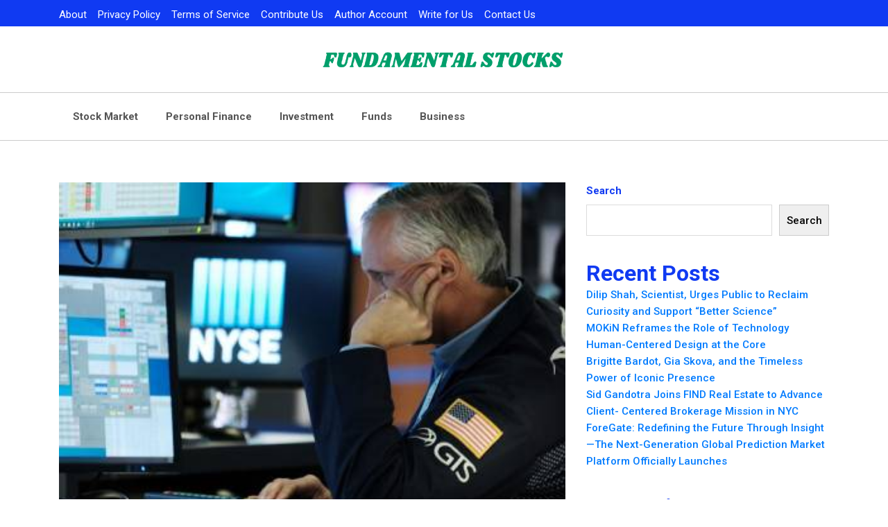

--- FILE ---
content_type: text/html; charset=UTF-8
request_url: https://www.fundamentalstocks.net/2021/10/08/stock-market-news-live-updates-stock-prospects-ascend-as-dealers-anticipate-occupations-report/
body_size: 13799
content:
<!doctype html>
<html lang="en-US">
<head>
	<meta charset="UTF-8">
	<meta name="viewport" content="width=device-width, initial-scale=1">
	<link rel="profile" href="https://gmpg.org/xfn/11">

	<title>Stock market news live updates: Stock prospects ascend as dealers anticipate occupations report</title>
<meta name='robots' content='max-image-preview:large' />
<link rel='dns-prefetch' href='//maxcdn.bootstrapcdn.com' />
<link rel='dns-prefetch' href='//fonts.googleapis.com' />
<link rel="alternate" type="application/rss+xml" title=" &raquo; Feed" href="https://www.fundamentalstocks.net/feed/" />
<link rel="alternate" title="oEmbed (JSON)" type="application/json+oembed" href="https://www.fundamentalstocks.net/wp-json/oembed/1.0/embed?url=https%3A%2F%2Fwww.fundamentalstocks.net%2F2021%2F10%2F08%2Fstock-market-news-live-updates-stock-prospects-ascend-as-dealers-anticipate-occupations-report%2F" />
<link rel="alternate" title="oEmbed (XML)" type="text/xml+oembed" href="https://www.fundamentalstocks.net/wp-json/oembed/1.0/embed?url=https%3A%2F%2Fwww.fundamentalstocks.net%2F2021%2F10%2F08%2Fstock-market-news-live-updates-stock-prospects-ascend-as-dealers-anticipate-occupations-report%2F&#038;format=xml" />
<style id='wp-img-auto-sizes-contain-inline-css'>
img:is([sizes=auto i],[sizes^="auto," i]){contain-intrinsic-size:3000px 1500px}
/*# sourceURL=wp-img-auto-sizes-contain-inline-css */
</style>
<link rel='stylesheet' id='cf7ic_style-css' href='https://www.fundamentalstocks.net/wp-content/plugins/contact-form-7-image-captcha/css/cf7ic-style.css?ver=3.3.7' media='all' />
<link rel='stylesheet' id='font-awesome-css' href='https://maxcdn.bootstrapcdn.com/font-awesome/4.7.0/css/font-awesome.min.css?ver=6.9' media='all' />
<link rel='stylesheet' id='wplic_style-css' href='https://www.fundamentalstocks.net/wp-content/plugins/wp-login-image-captcha/style.css?ver=1.1.0' media='all' />
<style id='wp-emoji-styles-inline-css'>

	img.wp-smiley, img.emoji {
		display: inline !important;
		border: none !important;
		box-shadow: none !important;
		height: 1em !important;
		width: 1em !important;
		margin: 0 0.07em !important;
		vertical-align: -0.1em !important;
		background: none !important;
		padding: 0 !important;
	}
/*# sourceURL=wp-emoji-styles-inline-css */
</style>
<style id='wp-block-library-inline-css'>
:root{--wp-block-synced-color:#7a00df;--wp-block-synced-color--rgb:122,0,223;--wp-bound-block-color:var(--wp-block-synced-color);--wp-editor-canvas-background:#ddd;--wp-admin-theme-color:#007cba;--wp-admin-theme-color--rgb:0,124,186;--wp-admin-theme-color-darker-10:#006ba1;--wp-admin-theme-color-darker-10--rgb:0,107,160.5;--wp-admin-theme-color-darker-20:#005a87;--wp-admin-theme-color-darker-20--rgb:0,90,135;--wp-admin-border-width-focus:2px}@media (min-resolution:192dpi){:root{--wp-admin-border-width-focus:1.5px}}.wp-element-button{cursor:pointer}:root .has-very-light-gray-background-color{background-color:#eee}:root .has-very-dark-gray-background-color{background-color:#313131}:root .has-very-light-gray-color{color:#eee}:root .has-very-dark-gray-color{color:#313131}:root .has-vivid-green-cyan-to-vivid-cyan-blue-gradient-background{background:linear-gradient(135deg,#00d084,#0693e3)}:root .has-purple-crush-gradient-background{background:linear-gradient(135deg,#34e2e4,#4721fb 50%,#ab1dfe)}:root .has-hazy-dawn-gradient-background{background:linear-gradient(135deg,#faaca8,#dad0ec)}:root .has-subdued-olive-gradient-background{background:linear-gradient(135deg,#fafae1,#67a671)}:root .has-atomic-cream-gradient-background{background:linear-gradient(135deg,#fdd79a,#004a59)}:root .has-nightshade-gradient-background{background:linear-gradient(135deg,#330968,#31cdcf)}:root .has-midnight-gradient-background{background:linear-gradient(135deg,#020381,#2874fc)}:root{--wp--preset--font-size--normal:16px;--wp--preset--font-size--huge:42px}.has-regular-font-size{font-size:1em}.has-larger-font-size{font-size:2.625em}.has-normal-font-size{font-size:var(--wp--preset--font-size--normal)}.has-huge-font-size{font-size:var(--wp--preset--font-size--huge)}.has-text-align-center{text-align:center}.has-text-align-left{text-align:left}.has-text-align-right{text-align:right}.has-fit-text{white-space:nowrap!important}#end-resizable-editor-section{display:none}.aligncenter{clear:both}.items-justified-left{justify-content:flex-start}.items-justified-center{justify-content:center}.items-justified-right{justify-content:flex-end}.items-justified-space-between{justify-content:space-between}.screen-reader-text{border:0;clip-path:inset(50%);height:1px;margin:-1px;overflow:hidden;padding:0;position:absolute;width:1px;word-wrap:normal!important}.screen-reader-text:focus{background-color:#ddd;clip-path:none;color:#444;display:block;font-size:1em;height:auto;left:5px;line-height:normal;padding:15px 23px 14px;text-decoration:none;top:5px;width:auto;z-index:100000}html :where(.has-border-color){border-style:solid}html :where([style*=border-top-color]){border-top-style:solid}html :where([style*=border-right-color]){border-right-style:solid}html :where([style*=border-bottom-color]){border-bottom-style:solid}html :where([style*=border-left-color]){border-left-style:solid}html :where([style*=border-width]){border-style:solid}html :where([style*=border-top-width]){border-top-style:solid}html :where([style*=border-right-width]){border-right-style:solid}html :where([style*=border-bottom-width]){border-bottom-style:solid}html :where([style*=border-left-width]){border-left-style:solid}html :where(img[class*=wp-image-]){height:auto;max-width:100%}:where(figure){margin:0 0 1em}html :where(.is-position-sticky){--wp-admin--admin-bar--position-offset:var(--wp-admin--admin-bar--height,0px)}@media screen and (max-width:600px){html :where(.is-position-sticky){--wp-admin--admin-bar--position-offset:0px}}

/*# sourceURL=wp-block-library-inline-css */
</style><style id='wp-block-categories-inline-css'>
.wp-block-categories{box-sizing:border-box}.wp-block-categories.alignleft{margin-right:2em}.wp-block-categories.alignright{margin-left:2em}.wp-block-categories.wp-block-categories-dropdown.aligncenter{text-align:center}.wp-block-categories .wp-block-categories__label{display:block;width:100%}
/*# sourceURL=https://www.fundamentalstocks.net/wp-includes/blocks/categories/style.min.css */
</style>
<style id='wp-block-heading-inline-css'>
h1:where(.wp-block-heading).has-background,h2:where(.wp-block-heading).has-background,h3:where(.wp-block-heading).has-background,h4:where(.wp-block-heading).has-background,h5:where(.wp-block-heading).has-background,h6:where(.wp-block-heading).has-background{padding:1.25em 2.375em}h1.has-text-align-left[style*=writing-mode]:where([style*=vertical-lr]),h1.has-text-align-right[style*=writing-mode]:where([style*=vertical-rl]),h2.has-text-align-left[style*=writing-mode]:where([style*=vertical-lr]),h2.has-text-align-right[style*=writing-mode]:where([style*=vertical-rl]),h3.has-text-align-left[style*=writing-mode]:where([style*=vertical-lr]),h3.has-text-align-right[style*=writing-mode]:where([style*=vertical-rl]),h4.has-text-align-left[style*=writing-mode]:where([style*=vertical-lr]),h4.has-text-align-right[style*=writing-mode]:where([style*=vertical-rl]),h5.has-text-align-left[style*=writing-mode]:where([style*=vertical-lr]),h5.has-text-align-right[style*=writing-mode]:where([style*=vertical-rl]),h6.has-text-align-left[style*=writing-mode]:where([style*=vertical-lr]),h6.has-text-align-right[style*=writing-mode]:where([style*=vertical-rl]){rotate:180deg}
/*# sourceURL=https://www.fundamentalstocks.net/wp-includes/blocks/heading/style.min.css */
</style>
<style id='wp-block-latest-posts-inline-css'>
.wp-block-latest-posts{box-sizing:border-box}.wp-block-latest-posts.alignleft{margin-right:2em}.wp-block-latest-posts.alignright{margin-left:2em}.wp-block-latest-posts.wp-block-latest-posts__list{list-style:none}.wp-block-latest-posts.wp-block-latest-posts__list li{clear:both;overflow-wrap:break-word}.wp-block-latest-posts.is-grid{display:flex;flex-wrap:wrap}.wp-block-latest-posts.is-grid li{margin:0 1.25em 1.25em 0;width:100%}@media (min-width:600px){.wp-block-latest-posts.columns-2 li{width:calc(50% - .625em)}.wp-block-latest-posts.columns-2 li:nth-child(2n){margin-right:0}.wp-block-latest-posts.columns-3 li{width:calc(33.33333% - .83333em)}.wp-block-latest-posts.columns-3 li:nth-child(3n){margin-right:0}.wp-block-latest-posts.columns-4 li{width:calc(25% - .9375em)}.wp-block-latest-posts.columns-4 li:nth-child(4n){margin-right:0}.wp-block-latest-posts.columns-5 li{width:calc(20% - 1em)}.wp-block-latest-posts.columns-5 li:nth-child(5n){margin-right:0}.wp-block-latest-posts.columns-6 li{width:calc(16.66667% - 1.04167em)}.wp-block-latest-posts.columns-6 li:nth-child(6n){margin-right:0}}:root :where(.wp-block-latest-posts.is-grid){padding:0}:root :where(.wp-block-latest-posts.wp-block-latest-posts__list){padding-left:0}.wp-block-latest-posts__post-author,.wp-block-latest-posts__post-date{display:block;font-size:.8125em}.wp-block-latest-posts__post-excerpt,.wp-block-latest-posts__post-full-content{margin-bottom:1em;margin-top:.5em}.wp-block-latest-posts__featured-image a{display:inline-block}.wp-block-latest-posts__featured-image img{height:auto;max-width:100%;width:auto}.wp-block-latest-posts__featured-image.alignleft{float:left;margin-right:1em}.wp-block-latest-posts__featured-image.alignright{float:right;margin-left:1em}.wp-block-latest-posts__featured-image.aligncenter{margin-bottom:1em;text-align:center}
/*# sourceURL=https://www.fundamentalstocks.net/wp-includes/blocks/latest-posts/style.min.css */
</style>
<style id='wp-block-search-inline-css'>
.wp-block-search__button{margin-left:10px;word-break:normal}.wp-block-search__button.has-icon{line-height:0}.wp-block-search__button svg{height:1.25em;min-height:24px;min-width:24px;width:1.25em;fill:currentColor;vertical-align:text-bottom}:where(.wp-block-search__button){border:1px solid #ccc;padding:6px 10px}.wp-block-search__inside-wrapper{display:flex;flex:auto;flex-wrap:nowrap;max-width:100%}.wp-block-search__label{width:100%}.wp-block-search.wp-block-search__button-only .wp-block-search__button{box-sizing:border-box;display:flex;flex-shrink:0;justify-content:center;margin-left:0;max-width:100%}.wp-block-search.wp-block-search__button-only .wp-block-search__inside-wrapper{min-width:0!important;transition-property:width}.wp-block-search.wp-block-search__button-only .wp-block-search__input{flex-basis:100%;transition-duration:.3s}.wp-block-search.wp-block-search__button-only.wp-block-search__searchfield-hidden,.wp-block-search.wp-block-search__button-only.wp-block-search__searchfield-hidden .wp-block-search__inside-wrapper{overflow:hidden}.wp-block-search.wp-block-search__button-only.wp-block-search__searchfield-hidden .wp-block-search__input{border-left-width:0!important;border-right-width:0!important;flex-basis:0;flex-grow:0;margin:0;min-width:0!important;padding-left:0!important;padding-right:0!important;width:0!important}:where(.wp-block-search__input){appearance:none;border:1px solid #949494;flex-grow:1;font-family:inherit;font-size:inherit;font-style:inherit;font-weight:inherit;letter-spacing:inherit;line-height:inherit;margin-left:0;margin-right:0;min-width:3rem;padding:8px;text-decoration:unset!important;text-transform:inherit}:where(.wp-block-search__button-inside .wp-block-search__inside-wrapper){background-color:#fff;border:1px solid #949494;box-sizing:border-box;padding:4px}:where(.wp-block-search__button-inside .wp-block-search__inside-wrapper) .wp-block-search__input{border:none;border-radius:0;padding:0 4px}:where(.wp-block-search__button-inside .wp-block-search__inside-wrapper) .wp-block-search__input:focus{outline:none}:where(.wp-block-search__button-inside .wp-block-search__inside-wrapper) :where(.wp-block-search__button){padding:4px 8px}.wp-block-search.aligncenter .wp-block-search__inside-wrapper{margin:auto}.wp-block[data-align=right] .wp-block-search.wp-block-search__button-only .wp-block-search__inside-wrapper{float:right}
/*# sourceURL=https://www.fundamentalstocks.net/wp-includes/blocks/search/style.min.css */
</style>
<style id='wp-block-search-theme-inline-css'>
.wp-block-search .wp-block-search__label{font-weight:700}.wp-block-search__button{border:1px solid #ccc;padding:.375em .625em}
/*# sourceURL=https://www.fundamentalstocks.net/wp-includes/blocks/search/theme.min.css */
</style>
<style id='wp-block-group-inline-css'>
.wp-block-group{box-sizing:border-box}:where(.wp-block-group.wp-block-group-is-layout-constrained){position:relative}
/*# sourceURL=https://www.fundamentalstocks.net/wp-includes/blocks/group/style.min.css */
</style>
<style id='wp-block-group-theme-inline-css'>
:where(.wp-block-group.has-background){padding:1.25em 2.375em}
/*# sourceURL=https://www.fundamentalstocks.net/wp-includes/blocks/group/theme.min.css */
</style>
<style id='wp-block-paragraph-inline-css'>
.is-small-text{font-size:.875em}.is-regular-text{font-size:1em}.is-large-text{font-size:2.25em}.is-larger-text{font-size:3em}.has-drop-cap:not(:focus):first-letter{float:left;font-size:8.4em;font-style:normal;font-weight:100;line-height:.68;margin:.05em .1em 0 0;text-transform:uppercase}body.rtl .has-drop-cap:not(:focus):first-letter{float:none;margin-left:.1em}p.has-drop-cap.has-background{overflow:hidden}:root :where(p.has-background){padding:1.25em 2.375em}:where(p.has-text-color:not(.has-link-color)) a{color:inherit}p.has-text-align-left[style*="writing-mode:vertical-lr"],p.has-text-align-right[style*="writing-mode:vertical-rl"]{rotate:180deg}
/*# sourceURL=https://www.fundamentalstocks.net/wp-includes/blocks/paragraph/style.min.css */
</style>
<style id='global-styles-inline-css'>
:root{--wp--preset--aspect-ratio--square: 1;--wp--preset--aspect-ratio--4-3: 4/3;--wp--preset--aspect-ratio--3-4: 3/4;--wp--preset--aspect-ratio--3-2: 3/2;--wp--preset--aspect-ratio--2-3: 2/3;--wp--preset--aspect-ratio--16-9: 16/9;--wp--preset--aspect-ratio--9-16: 9/16;--wp--preset--color--black: #000000;--wp--preset--color--cyan-bluish-gray: #abb8c3;--wp--preset--color--white: #ffffff;--wp--preset--color--pale-pink: #f78da7;--wp--preset--color--vivid-red: #cf2e2e;--wp--preset--color--luminous-vivid-orange: #ff6900;--wp--preset--color--luminous-vivid-amber: #fcb900;--wp--preset--color--light-green-cyan: #7bdcb5;--wp--preset--color--vivid-green-cyan: #00d084;--wp--preset--color--pale-cyan-blue: #8ed1fc;--wp--preset--color--vivid-cyan-blue: #0693e3;--wp--preset--color--vivid-purple: #9b51e0;--wp--preset--gradient--vivid-cyan-blue-to-vivid-purple: linear-gradient(135deg,rgb(6,147,227) 0%,rgb(155,81,224) 100%);--wp--preset--gradient--light-green-cyan-to-vivid-green-cyan: linear-gradient(135deg,rgb(122,220,180) 0%,rgb(0,208,130) 100%);--wp--preset--gradient--luminous-vivid-amber-to-luminous-vivid-orange: linear-gradient(135deg,rgb(252,185,0) 0%,rgb(255,105,0) 100%);--wp--preset--gradient--luminous-vivid-orange-to-vivid-red: linear-gradient(135deg,rgb(255,105,0) 0%,rgb(207,46,46) 100%);--wp--preset--gradient--very-light-gray-to-cyan-bluish-gray: linear-gradient(135deg,rgb(238,238,238) 0%,rgb(169,184,195) 100%);--wp--preset--gradient--cool-to-warm-spectrum: linear-gradient(135deg,rgb(74,234,220) 0%,rgb(151,120,209) 20%,rgb(207,42,186) 40%,rgb(238,44,130) 60%,rgb(251,105,98) 80%,rgb(254,248,76) 100%);--wp--preset--gradient--blush-light-purple: linear-gradient(135deg,rgb(255,206,236) 0%,rgb(152,150,240) 100%);--wp--preset--gradient--blush-bordeaux: linear-gradient(135deg,rgb(254,205,165) 0%,rgb(254,45,45) 50%,rgb(107,0,62) 100%);--wp--preset--gradient--luminous-dusk: linear-gradient(135deg,rgb(255,203,112) 0%,rgb(199,81,192) 50%,rgb(65,88,208) 100%);--wp--preset--gradient--pale-ocean: linear-gradient(135deg,rgb(255,245,203) 0%,rgb(182,227,212) 50%,rgb(51,167,181) 100%);--wp--preset--gradient--electric-grass: linear-gradient(135deg,rgb(202,248,128) 0%,rgb(113,206,126) 100%);--wp--preset--gradient--midnight: linear-gradient(135deg,rgb(2,3,129) 0%,rgb(40,116,252) 100%);--wp--preset--font-size--small: 13px;--wp--preset--font-size--medium: 20px;--wp--preset--font-size--large: 36px;--wp--preset--font-size--x-large: 42px;--wp--preset--spacing--20: 0.44rem;--wp--preset--spacing--30: 0.67rem;--wp--preset--spacing--40: 1rem;--wp--preset--spacing--50: 1.5rem;--wp--preset--spacing--60: 2.25rem;--wp--preset--spacing--70: 3.38rem;--wp--preset--spacing--80: 5.06rem;--wp--preset--shadow--natural: 6px 6px 9px rgba(0, 0, 0, 0.2);--wp--preset--shadow--deep: 12px 12px 50px rgba(0, 0, 0, 0.4);--wp--preset--shadow--sharp: 6px 6px 0px rgba(0, 0, 0, 0.2);--wp--preset--shadow--outlined: 6px 6px 0px -3px rgb(255, 255, 255), 6px 6px rgb(0, 0, 0);--wp--preset--shadow--crisp: 6px 6px 0px rgb(0, 0, 0);}:where(.is-layout-flex){gap: 0.5em;}:where(.is-layout-grid){gap: 0.5em;}body .is-layout-flex{display: flex;}.is-layout-flex{flex-wrap: wrap;align-items: center;}.is-layout-flex > :is(*, div){margin: 0;}body .is-layout-grid{display: grid;}.is-layout-grid > :is(*, div){margin: 0;}:where(.wp-block-columns.is-layout-flex){gap: 2em;}:where(.wp-block-columns.is-layout-grid){gap: 2em;}:where(.wp-block-post-template.is-layout-flex){gap: 1.25em;}:where(.wp-block-post-template.is-layout-grid){gap: 1.25em;}.has-black-color{color: var(--wp--preset--color--black) !important;}.has-cyan-bluish-gray-color{color: var(--wp--preset--color--cyan-bluish-gray) !important;}.has-white-color{color: var(--wp--preset--color--white) !important;}.has-pale-pink-color{color: var(--wp--preset--color--pale-pink) !important;}.has-vivid-red-color{color: var(--wp--preset--color--vivid-red) !important;}.has-luminous-vivid-orange-color{color: var(--wp--preset--color--luminous-vivid-orange) !important;}.has-luminous-vivid-amber-color{color: var(--wp--preset--color--luminous-vivid-amber) !important;}.has-light-green-cyan-color{color: var(--wp--preset--color--light-green-cyan) !important;}.has-vivid-green-cyan-color{color: var(--wp--preset--color--vivid-green-cyan) !important;}.has-pale-cyan-blue-color{color: var(--wp--preset--color--pale-cyan-blue) !important;}.has-vivid-cyan-blue-color{color: var(--wp--preset--color--vivid-cyan-blue) !important;}.has-vivid-purple-color{color: var(--wp--preset--color--vivid-purple) !important;}.has-black-background-color{background-color: var(--wp--preset--color--black) !important;}.has-cyan-bluish-gray-background-color{background-color: var(--wp--preset--color--cyan-bluish-gray) !important;}.has-white-background-color{background-color: var(--wp--preset--color--white) !important;}.has-pale-pink-background-color{background-color: var(--wp--preset--color--pale-pink) !important;}.has-vivid-red-background-color{background-color: var(--wp--preset--color--vivid-red) !important;}.has-luminous-vivid-orange-background-color{background-color: var(--wp--preset--color--luminous-vivid-orange) !important;}.has-luminous-vivid-amber-background-color{background-color: var(--wp--preset--color--luminous-vivid-amber) !important;}.has-light-green-cyan-background-color{background-color: var(--wp--preset--color--light-green-cyan) !important;}.has-vivid-green-cyan-background-color{background-color: var(--wp--preset--color--vivid-green-cyan) !important;}.has-pale-cyan-blue-background-color{background-color: var(--wp--preset--color--pale-cyan-blue) !important;}.has-vivid-cyan-blue-background-color{background-color: var(--wp--preset--color--vivid-cyan-blue) !important;}.has-vivid-purple-background-color{background-color: var(--wp--preset--color--vivid-purple) !important;}.has-black-border-color{border-color: var(--wp--preset--color--black) !important;}.has-cyan-bluish-gray-border-color{border-color: var(--wp--preset--color--cyan-bluish-gray) !important;}.has-white-border-color{border-color: var(--wp--preset--color--white) !important;}.has-pale-pink-border-color{border-color: var(--wp--preset--color--pale-pink) !important;}.has-vivid-red-border-color{border-color: var(--wp--preset--color--vivid-red) !important;}.has-luminous-vivid-orange-border-color{border-color: var(--wp--preset--color--luminous-vivid-orange) !important;}.has-luminous-vivid-amber-border-color{border-color: var(--wp--preset--color--luminous-vivid-amber) !important;}.has-light-green-cyan-border-color{border-color: var(--wp--preset--color--light-green-cyan) !important;}.has-vivid-green-cyan-border-color{border-color: var(--wp--preset--color--vivid-green-cyan) !important;}.has-pale-cyan-blue-border-color{border-color: var(--wp--preset--color--pale-cyan-blue) !important;}.has-vivid-cyan-blue-border-color{border-color: var(--wp--preset--color--vivid-cyan-blue) !important;}.has-vivid-purple-border-color{border-color: var(--wp--preset--color--vivid-purple) !important;}.has-vivid-cyan-blue-to-vivid-purple-gradient-background{background: var(--wp--preset--gradient--vivid-cyan-blue-to-vivid-purple) !important;}.has-light-green-cyan-to-vivid-green-cyan-gradient-background{background: var(--wp--preset--gradient--light-green-cyan-to-vivid-green-cyan) !important;}.has-luminous-vivid-amber-to-luminous-vivid-orange-gradient-background{background: var(--wp--preset--gradient--luminous-vivid-amber-to-luminous-vivid-orange) !important;}.has-luminous-vivid-orange-to-vivid-red-gradient-background{background: var(--wp--preset--gradient--luminous-vivid-orange-to-vivid-red) !important;}.has-very-light-gray-to-cyan-bluish-gray-gradient-background{background: var(--wp--preset--gradient--very-light-gray-to-cyan-bluish-gray) !important;}.has-cool-to-warm-spectrum-gradient-background{background: var(--wp--preset--gradient--cool-to-warm-spectrum) !important;}.has-blush-light-purple-gradient-background{background: var(--wp--preset--gradient--blush-light-purple) !important;}.has-blush-bordeaux-gradient-background{background: var(--wp--preset--gradient--blush-bordeaux) !important;}.has-luminous-dusk-gradient-background{background: var(--wp--preset--gradient--luminous-dusk) !important;}.has-pale-ocean-gradient-background{background: var(--wp--preset--gradient--pale-ocean) !important;}.has-electric-grass-gradient-background{background: var(--wp--preset--gradient--electric-grass) !important;}.has-midnight-gradient-background{background: var(--wp--preset--gradient--midnight) !important;}.has-small-font-size{font-size: var(--wp--preset--font-size--small) !important;}.has-medium-font-size{font-size: var(--wp--preset--font-size--medium) !important;}.has-large-font-size{font-size: var(--wp--preset--font-size--large) !important;}.has-x-large-font-size{font-size: var(--wp--preset--font-size--x-large) !important;}
/*# sourceURL=global-styles-inline-css */
</style>

<style id='classic-theme-styles-inline-css'>
/*! This file is auto-generated */
.wp-block-button__link{color:#fff;background-color:#32373c;border-radius:9999px;box-shadow:none;text-decoration:none;padding:calc(.667em + 2px) calc(1.333em + 2px);font-size:1.125em}.wp-block-file__button{background:#32373c;color:#fff;text-decoration:none}
/*# sourceURL=/wp-includes/css/classic-themes.min.css */
</style>
<link rel='stylesheet' id='contact-form-7-css' href='https://www.fundamentalstocks.net/wp-content/plugins/contact-form-7/includes/css/styles.css?ver=6.1.4' media='all' />
<link rel='stylesheet' id='fontawesome-css' href='https://www.fundamentalstocks.net/wp-content/plugins/wp-post-disclaimer/assets/css/fontawesome/all.min.css?ver=1.0.2' media='all' />
<link rel='stylesheet' id='wppd-styles-css' href='https://www.fundamentalstocks.net/wp-content/plugins/wp-post-disclaimer/assets/css/styles.min.css?ver=1.0.2' media='all' />
<link rel='stylesheet' id='google-font-css' href='https://fonts.googleapis.com/css?family=Roboto%3A300%2C400%2C500%2C700%2C900&#038;ver=6.9' media='all' />
<link rel='stylesheet' id='google-font1-css' href='https://fonts.googleapis.com/css?family=Roboto%3A300%2C400%2C500%2C700%2C900&#038;ver=6.9' media='all' />
<link rel='stylesheet' id='google-font2-css' href='https://fonts.googleapis.com/css?family=Roboto%3A300%2C400%2C500%2C700%2C900&#038;ver=6.9' media='all' />
<link rel='stylesheet' id='bootstrap-css' href='https://www.fundamentalstocks.net/wp-content/themes/just-news/assets/css/bootstrap.min.css?ver=4.0.0' media='all' />
<link rel='stylesheet' id='animate-css' href='https://www.fundamentalstocks.net/wp-content/themes/just-news/assets/css/animate.css?ver=4.0.0' media='all' />
<link rel='stylesheet' id='jquery-fancybox-css' href='https://www.fundamentalstocks.net/wp-content/themes/just-news/assets/css/jquery.fancybox.min.css?ver=3.1.20' media='all' />
<link rel='stylesheet' id='magnific-popup-css' href='https://www.fundamentalstocks.net/wp-content/themes/just-news/assets/css/magnific-popup.min.css?ver=1.1.0' media='all' />
<link rel='stylesheet' id='owl-carousel-css' href='https://www.fundamentalstocks.net/wp-content/themes/just-news/assets/css/owl-carousel.css?ver=1.0.10' media='all' />
<link rel='stylesheet' id='just-news-reset-css' href='https://www.fundamentalstocks.net/wp-content/themes/just-news/assets/css/reset.css?ver=1.0.10' media='all' />
<link rel='stylesheet' id='just-news-style-css' href='https://www.fundamentalstocks.net/wp-content/themes/just-news/style.css?ver=1.0.0' media='all' />
<link rel='stylesheet' id='just-news-responsive-css' href='https://www.fundamentalstocks.net/wp-content/themes/just-news/assets/css/responsive.css?ver=1.0.10' media='all' />
<link rel='stylesheet' id='tmm-css' href='https://www.fundamentalstocks.net/wp-content/plugins/team-members/inc/css/tmm_style.css?ver=6.9' media='all' />
<script src="https://www.fundamentalstocks.net/wp-includes/js/jquery/jquery.min.js?ver=3.7.1" id="jquery-core-js"></script>
<script src="https://www.fundamentalstocks.net/wp-includes/js/jquery/jquery-migrate.min.js?ver=3.4.1" id="jquery-migrate-js"></script>
<link rel="https://api.w.org/" href="https://www.fundamentalstocks.net/wp-json/" /><link rel="alternate" title="JSON" type="application/json" href="https://www.fundamentalstocks.net/wp-json/wp/v2/posts/156" /><link rel="EditURI" type="application/rsd+xml" title="RSD" href="https://www.fundamentalstocks.net/xmlrpc.php?rsd" />
<meta name="generator" content="WordPress 6.9" />
<link rel="canonical" href="https://www.fundamentalstocks.net/2021/10/08/stock-market-news-live-updates-stock-prospects-ascend-as-dealers-anticipate-occupations-report/" />
<link rel='shortlink' href='https://www.fundamentalstocks.net/?p=156' />
	<style type="text/css">
	
	/*Secondary*/
			body {
			color: #103af2;
		}

		.justnews-btn:hover{
			background:#103af2;
		}

		.overlay:before{
			background:#103af2;
		}

		.shadow::before {
			background-image: linear-gradient(transparent, #103af2), linear-gradient(#0000, #103af2);
		}

		.hero-big-slider .slider-content {
			background: #103af2;
		}

		.side-icon li a {
		    color: #103af2;
		}

		.top-social ul li a {
		    color: #103af2;
		}

		.main-menu .nav li .new {
		    color: #103af2;
		}


		.main-menu .nav li .dropdown .menu-tab ul.menu-tab-menu li a {
		    color: #103af2;
		 
		}

		.main-menu .nav li .dropdown .tab-content .tab-single-post a {
		 
		    color: #103af2;
		}

		.menu-right .single-menu .icon {
		    color: #103af2;
		 
		}

		.sidebar-menu .single-content .links li a{
			
			color:#103af2;
			
		}

		.header.style2 .topbar {
		    background: #103af2;
		   
		}
		.header.style3{
			background:#103af2;
		}

		.header.style3 .main-menu .nav li a{
			color:#103af2;
		}

		.menu-post .post-info h4 a {
		    color: #103af2;
		}

		.header.style4 .main-menu .nav .dropdown {
		    background: #103af2;
		}

		.header.style4 .main-menu .nav li .dropdown .menu-tab ul.menu-tab-menu li a {
		    color: #103af2;
		}

		.header.blog .main-menu{
			background:#103af2;
		}

		.breaking-post {
		    background: #103af2;
		}

		.breaking-news .owl-controls .owl-nav div {
		    background: #103af2;
		}

		.top-post-thumb .cat-name a {
		    color: #103af2;
		}

		.top-post-thumb .post-content h4 a {
		    color: #103af2;
		}

		.hero-style-three .slider-head .btn {
		    color: #103af2;
		}

		.featured-inner .post-content h2 a:hover{
			color:#103af2;
		}

		.post-tab-sidebar .post-tab .post-info a {
		    color: #103af2;
		}

		.single-grid-news .justnews-content h2 a {
			color:#103af2;
		}

		.popular-single-slider {
		    background: #103af2;
		}

		.popular-list-slider .owl-controls .owl-nav div {
		    color: #103af2;
		}

		.top-feature-news .justnews-content h2 a {
		    color: #103af2;
		}

		.top-feature-news .owl-dots .owl-dot span {
		    padding: 0;
		    margin: 0;
		    background: #103af2;
		    width: 12px;
		    height: 12px;
			-webkit-transition:all 0.3s ease;
			-moz-transition:all 0.3s ease;
			transition:all 0.3s ease;
		}

		.post-thumbnail-feature .owl-controls .owl-nav div {
		 
		    color: #103af2;
		 
		}


		.trend-newsletter .form .btn{

			background:#103af2;
		} 

		.video-news {
		    background: #103af2;
		}

		.video-big-news .justnews-content h2 a {
		    color: #103af2;
		}

		.small-video-list .justnews-content .news-title a {
		    color: #103af2;
		}

		.news-tab-nav ul.nav-tabs li a {
		    color: #103af2;
		}

		.tab-first-news .justnews-content .news-title a {
		    color: #103af2;
		}

		.tab-news-right .justnews-content h4 a{
			color:#103af2;
		}

		.news-grid-slider .justnews-content h2 a {
		    color: #103af2;
		}

		.post-one-single .news-title a{
			color:#103af2;
		}

		.trending-post .title-head .view-all:hover{
			color:#103af2;
		}

		.blog-sidebar .blog-search .button {
			background: #103af2;
		}

		.blog-sidebar .category-list li a {
			color: #103af2;
		}

		.blog-sidebar .side-tags .tag li a {
			background: #103af2;
		}

		.blog-sidebar .newsletter .letter-inner .form-inner a:hover{
			background:#103af2;
			color:#fff;
		}

		.c-single-popular .content h5 a {
		    color: #103af2;
		}

		.tab-sidebar .post-tab-sidebar .post-tab .single-post .p-number{
			background: #103af2;
		}

		.blog-slider .owl-controls .owl-dots .owl-dot span {
		    background: #103af2;
		}

		.blog-single .content-tags .tag-inner li a:hover{
			background:#103af2;
		}

		.jn-comments .single-comment .comment-body .comment-meta {
			color: #103af2;
		}

		.blog-page .blog-title a{
			color:#103af2;
		}

		.blog-page .blog-detail .content .btn:hover{
			background:#103af2;
		}

		.error-page .error-inner h2 {
			color: #103af2;
		}

		.error-page .error-inner h2 span {
		    color: #103af2;
		}

		.category-archive .news-title a {
		    color: #103af2;
		}

		.category-featured .justnews-content h2 a {
		    color: #103af2;
		}

		.popup-adver .closed-btn button:hover{
			background:#103af2;
		}

		.footer {
		    background: #103af2;
		}
					

		
		
			





		/*Start*/
		
			body{
			color:#103af2; 
		}
		

			.footer{
			background: #103af2; 
		}
		

			.footer p,.footer li a,.footer a{
		color: #ffffff; 
		}
		
	/*Google Font family */
	
	
	
	
	</style>	
		<style type="text/css">
					.site-title,
			.site-description {
				position: absolute;
				clip: rect(1px, 1px, 1px, 1px);
				}
					</style>
		<link rel="icon" href="https://www.fundamentalstocks.net/wp-content/uploads/2023/09/cropped-Daniel_Gallego__2_-removebg-preview-1-32x32.png" sizes="32x32" />
<link rel="icon" href="https://www.fundamentalstocks.net/wp-content/uploads/2023/09/cropped-Daniel_Gallego__2_-removebg-preview-1-192x192.png" sizes="192x192" />
<link rel="apple-touch-icon" href="https://www.fundamentalstocks.net/wp-content/uploads/2023/09/cropped-Daniel_Gallego__2_-removebg-preview-1-180x180.png" />
<meta name="msapplication-TileImage" content="https://www.fundamentalstocks.net/wp-content/uploads/2023/09/cropped-Daniel_Gallego__2_-removebg-preview-1-270x270.png" />
</head>

<body class="wp-singular post-template-default single single-post postid-156 single-format-standard wp-custom-logo wp-embed-responsive wp-theme-just-news theme-just-news">


<a class="skip-link screen-reader-text" href="#primary">Skip to content</a>

<div id="page" class="site boxed-layout">

<!-- Start Header -->
<header class="header style2">
		<!-- Topbar -->
	<div class="topbar">
		<div class="container">
			<div class="row">
				<div class="col-lg-8 col-md-8 col-8">
					<!-- Topbar Nav -->
					<div class="topbar-nav">
						<!-- Language Nav -->
					
												<!-- Top Menu -->
						<div class="single-nav top-menu">
							<div class="menu-primary-menu-container"><ul id="menu-primary-menu" class=""><li id="menu-item-18" class="menu-item menu-item-type-post_type menu-item-object-page menu-item-18"><a href="https://www.fundamentalstocks.net/about-us/">About</a></li>
<li id="menu-item-21" class="menu-item menu-item-type-post_type menu-item-object-page menu-item-21"><a href="https://www.fundamentalstocks.net/privacy-policy-2/">Privacy Policy</a></li>
<li id="menu-item-22" class="menu-item menu-item-type-post_type menu-item-object-page menu-item-22"><a href="https://www.fundamentalstocks.net/term-of-services/">Terms of Service</a></li>
<li id="menu-item-22882" class="menu-item menu-item-type-post_type menu-item-object-page menu-item-22882"><a href="https://www.fundamentalstocks.net/submit-a-guest-post/">Contribute Us</a></li>
<li id="menu-item-22883" class="menu-item menu-item-type-post_type menu-item-object-page menu-item-22883"><a href="https://www.fundamentalstocks.net/author-account/">Author Account</a></li>
<li id="menu-item-22884" class="menu-item menu-item-type-post_type menu-item-object-page menu-item-22884"><a href="https://www.fundamentalstocks.net/write-for-us/">Write for Us</a></li>
<li id="menu-item-19" class="menu-item menu-item-type-post_type menu-item-object-page menu-item-19"><a href="https://www.fundamentalstocks.net/contact-us/">Contact Us</a></li>
</ul></div>						
						</div>
											</div>
					<!--/ End Topbar Nav -->
				</div>
				<div class="col-lg-4 col-md-4 col-4">
					<!-- Topbar Right -->
					<div class="top-right">
						<!-- Topbar Social -->
												<!-- Clickable Icon -->
					</div>
					<!--/ End Topbar Right -->
				</div>
			</div>
		</div>
	</div>
	<!--/ End Topbar -->
		<!-- Header Inner -->
	<div class="header-inner">
		<div class="container">
			<div class="row">
				<div class="offset-lg-4 col-lg-4 col-md-12 col-12">
					<!-- Logo -->
					<div class="logo">
						<a href="https://www.fundamentalstocks.net/" class="custom-logo-link" rel="home"><img width="600" height="60" src="https://www.fundamentalstocks.net/wp-content/uploads/2023/09/cropped-Finance_Tailored__3_-removebg-preview-1.png" class="custom-logo" alt="" decoding="async" srcset="https://www.fundamentalstocks.net/wp-content/uploads/2023/09/cropped-Finance_Tailored__3_-removebg-preview-1.png 600w, https://www.fundamentalstocks.net/wp-content/uploads/2023/09/cropped-Finance_Tailored__3_-removebg-preview-1-300x30.png 300w" sizes="(max-width: 600px) 100vw, 600px" /></a>							<h1 class="site-title"><a href="https://www.fundamentalstocks.net/" rel="home"></a></h1>
												</div>
										<div class="just-news-mobile-menu">
						<div class="menu-click"><a href="#"class="fa fa-bars"><span>Menu</span></a></div>
						<div class="menu-inner">
							<div class="menu-secondary-menu-2-container"><ul id="side-menu" class="side-nav"><li id="menu-item-30" class="menu-item menu-item-type-taxonomy menu-item-object-category current-post-ancestor current-menu-parent current-post-parent menu-item-30"><a href="https://www.fundamentalstocks.net/category/stock-market/">Stock Market</a></li>
<li id="menu-item-31" class="menu-item menu-item-type-taxonomy menu-item-object-category menu-item-31"><a href="https://www.fundamentalstocks.net/category/personal-finance/">Personal Finance</a></li>
<li id="menu-item-32" class="menu-item menu-item-type-taxonomy menu-item-object-category menu-item-32"><a href="https://www.fundamentalstocks.net/category/investment/">Investment</a></li>
<li id="menu-item-33" class="menu-item menu-item-type-taxonomy menu-item-object-category menu-item-33"><a href="https://www.fundamentalstocks.net/category/funds/">Funds</a></li>
<li id="menu-item-121" class="menu-item menu-item-type-taxonomy menu-item-object-category menu-item-121"><a href="https://www.fundamentalstocks.net/category/business/">Business</a></li>
</ul></div>							<div class="close-menu"><a href="#"><i class="fa fa-remove"></i>Close Menu</a></div>
						</div>
					</div>
				</div>
			</div>
		</div>
	</div>
	<!--/ End Header Inner -->
	<!-- Main Menu -->
	<div class="main-menu">
		<div class="container">
			<div class="row">
				<div class="col-12">
					<div class="menu-top">
						<!-- Main Menu -->
						  <nav class="navbar navbar-expand-lg">
				          
				            <div id="navbarSupportedContent" class="navbar-collapse"><ul id="nav" class="nav menu navbar-nav"><li itemscope="itemscope" itemtype="https://www.schema.org/SiteNavigationElement" class="menu-item menu-item-type-taxonomy menu-item-object-category current-post-ancestor current-menu-parent current-post-parent menu-item-30"><a title="Stock Market" href="https://www.fundamentalstocks.net/category/stock-market/" class="nav-link">Stock Market</a></li>
<li itemscope="itemscope" itemtype="https://www.schema.org/SiteNavigationElement" class="menu-item menu-item-type-taxonomy menu-item-object-category menu-item-31"><a title="Personal Finance" href="https://www.fundamentalstocks.net/category/personal-finance/" class="nav-link">Personal Finance</a></li>
<li itemscope="itemscope" itemtype="https://www.schema.org/SiteNavigationElement" class="menu-item menu-item-type-taxonomy menu-item-object-category menu-item-32"><a title="Investment" href="https://www.fundamentalstocks.net/category/investment/" class="nav-link">Investment</a></li>
<li itemscope="itemscope" itemtype="https://www.schema.org/SiteNavigationElement" class="menu-item menu-item-type-taxonomy menu-item-object-category menu-item-33"><a title="Funds" href="https://www.fundamentalstocks.net/category/funds/" class="nav-link">Funds</a></li>
<li itemscope="itemscope" itemtype="https://www.schema.org/SiteNavigationElement" class="menu-item menu-item-type-taxonomy menu-item-object-category menu-item-121"><a title="Business" href="https://www.fundamentalstocks.net/category/business/" class="nav-link">Business</a></li>
</ul></div>				          </nav><!-- #site-navigation -->

						
						<!--/ End Main Menu -->
						<div class="menu-right">
							<ul class="side-icon">
																<!-- Search Form -->
						<div class="search-form">

							<form method ="get" action="https://www.fundamentalstocks.net/" class="form" id="menu-right-search-form">
								<input id="placeholder" type="text" value="" name="s" id="s" placeholder="">
								<a href="#" class="search-icon-last"><i class="fa fa-search"></i></a>
							</form>
						</div>
													</ul>
						
				
						</div>
					</div>
				</div>
			</div>
		</div>
	</div>
	<!--/ End Main Menu -->
	<!-- Sidebar Menu -->
	<div class="sidebar-menu">
		<a href="#0" class="cross"><i class="fa fa-times"></i></a>
		<div class="content">
			<div class="single-content">
				<!-- Logo -->
								<div class="logo">
					<a href="https://www.fundamentalstocks.net/" class="custom-logo-link" rel="home"><img width="600" height="60" src="https://www.fundamentalstocks.net/wp-content/uploads/2023/09/cropped-Finance_Tailored__3_-removebg-preview-1.png" class="custom-logo" alt="" decoding="async" srcset="https://www.fundamentalstocks.net/wp-content/uploads/2023/09/cropped-Finance_Tailored__3_-removebg-preview-1.png 600w, https://www.fundamentalstocks.net/wp-content/uploads/2023/09/cropped-Finance_Tailored__3_-removebg-preview-1-300x30.png 300w" sizes="(max-width: 600px) 100vw, 600px" /></a>							<p class="site-title"><a href="https://www.fundamentalstocks.net/" rel="home"></a></p>
											</div>
				<!--/ End Logo -->
							</div>
				
			
		</div>		
	</div>
	<!-- End Sidebar Menu -->
</header>

<!--/ End Header -->

<div id="primary">
<!-- News Single -->
<section class="blog-single section">
	<div class="container">
					<div class="row">
			
				<div class="col-lg-8 col-md-8 col-12">
					
				
<article id="post-156" class="post-156 post type-post status-publish format-standard has-post-thumbnail hentry category-stock-market tag-anticipate-occupations tag-stock-market">

	<!-- Start Blog Single -->
	<div class="blog-single-main">
		<div class="row">
			<div class="col-12">
				<div class="blog-head">
							<img width="400" height="267" src="https://www.fundamentalstocks.net/wp-content/uploads/2021/10/b0628eb0-27ac-11ec-bbfe-b3ddaf461bfd.jpg" class="attachment-post-thumbnail size-post-thumbnail wp-post-image" alt="" decoding="async" fetchpriority="high" srcset="https://www.fundamentalstocks.net/wp-content/uploads/2021/10/b0628eb0-27ac-11ec-bbfe-b3ddaf461bfd.jpg 400w, https://www.fundamentalstocks.net/wp-content/uploads/2021/10/b0628eb0-27ac-11ec-bbfe-b3ddaf461bfd-300x200.jpg 300w, https://www.fundamentalstocks.net/wp-content/uploads/2021/10/b0628eb0-27ac-11ec-bbfe-b3ddaf461bfd-320x214.jpg 320w" sizes="(max-width: 400px) 100vw, 400px" />						</div>
				<div class="blog-detail">
					<!-- Trending Meta -->
					<div class="justnews-meta">
												
						
											</div>
					<h2 class="blog-title">Stock market news live updates: Stock prospects ascend as dealers anticipate occupations report</h2>
					<div class="justnews-content">
						
<p>Stock prospects opened higher Thursday evening, expanding gains as financial backers anticipated a vital report on the work market&#8217;s recuperation.</p>



<p>Agreements on the S&amp;P 500 ticked up after the file logged a third consecutive meeting of gains during Thursday&#8217;s ordinary exchanging day. The transition to the potential gain came after Senate pioneers said they agreed on raising the public authority acquiring limit into December, deflecting a default when this month.</p>



<p>With worries over the public authority obligation roof pushed off, financial backers have fixed their consideration toward the most recent month to month occupations report from the Work Division. This report is relied upon to show a speed increase in work development after a baffling August print, when a little more than 200,000 positions were made versus the more than 700,000 anticipated.</p>



<p>Agreement financial analysts expect Friday&#8217;s report to show that non ranch payrolls rose by 500,000 in September, with the joblessness rate plunging to 5.1% to arrive at a new pandemic-time low. Normal hourly income probably increased at a 4.6% year-over-year rate, or the quickest since February, in another print confirming inflationary tensions occurring across the U.S. economy.</p>



<p>“I think people want to continue to see [payroll] gains. People are more fixated on the jobs created more than anything else. I think the wages are more important for people who are worried about inflation,&#8221; Julie Biel, portfolio chief at Kayne Anderson Rudnick, told Hurray Money Live on Thursday. folio manager at Kayne Anderson Rudnick, told Yahoo Finance Live on Thursday. “For us, seeing modest wage inflation is a positive because if you think about the U.S. economy, it’s primarily a consumer economy … so it is a positive for the economy longer-term. But it is a negative for profit margins which have been at all-time highs.”</p>
<div id="wppd-disclaimer-container" class="wppd-disclaimer-container red"><p><strong><em>Disclaimer: The views, suggestions, and opinions expressed here are the sole responsibility of the experts. No </em></strong><strong><em> journalist was involved in the writing and production of this article.</em></strong></p>
</div>					</div>
				</div>
				<!-- Tag and Share -->
				<div class="tag-share">
					<div class="row">
						<div class="col-lg-6 col-md-6 col-xs-12">
							<div class="content-tags">
								<h4>Tags:</h4>
																<ul class="tag-inner">
																			<li><a href="https://www.fundamentalstocks.net/tag/anticipate-occupations/">anticipate occupations</a></li>
																			<li><a href="https://www.fundamentalstocks.net/tag/stock-market/">Stock Market</a></li>
																	</ul>
							</div>
						</div>
					</div>
				</div>
				<!--/ End Tag and Share -->
			</div>
			
		</div>
	</div>
	<!-- End Blog Single -->

</article><!-- #post-156 -->

	<nav class="navigation post-navigation" aria-label="Posts">
		<h2 class="screen-reader-text">Post navigation</h2>
		<div class="nav-links"><div class="nav-previous"><a href="https://www.fundamentalstocks.net/2021/10/08/one-market-outside-the-u-s-is-at-seven-month-lows-and-broker-cautions-against-purchasing-on-shortcoming/" rel="prev"><span class="nav-subtitle">Previous:</span> <span class="nav-title">One market outside the U.S. is at seven-month lows, and broker cautions against purchasing on shortcoming</span></a></div><div class="nav-next"><a href="https://www.fundamentalstocks.net/2021/10/08/orbis-investment-management-statement-on-nippo-partnership/" rel="next"><span class="nav-subtitle">Next:</span> <span class="nav-title">Orbis Investment Management Statement on Nippo Partnership</span></a></div></div>
	</nav>			</div>
				
			<div class="col-lg-4 col-12">
				<!-- Blog Sidebar -->
				<div class="blog-sidebar">
					
<aside id="secondary" class="widget-area">
	<div id="block-2" class="single-widget  widget_block widget_search"><form role="search" method="get" action="https://www.fundamentalstocks.net/" class="wp-block-search__button-outside wp-block-search__text-button wp-block-search"    ><label class="wp-block-search__label" for="wp-block-search__input-1" >Search</label><div class="wp-block-search__inside-wrapper" ><input class="wp-block-search__input" id="wp-block-search__input-1" placeholder="" value="" type="search" name="s" required /><button aria-label="Search" class="wp-block-search__button wp-element-button" type="submit" >Search</button></div></form></div><div id="block-3" class="single-widget  widget_block"><div class="wp-block-group"><div class="wp-block-group__inner-container is-layout-flow wp-block-group-is-layout-flow"><h2 class="wp-block-heading">Recent Posts</h2><ul class="wp-block-latest-posts__list wp-block-latest-posts"><li><a class="wp-block-latest-posts__post-title" href="https://www.fundamentalstocks.net/2026/01/02/dilip-shah-scientist-urges-public-to-reclaim-curiosity-and-support-better-science/">Dilip Shah, Scientist, Urges Public to Reclaim Curiosity and Support “Better Science”</a></li>
<li><a class="wp-block-latest-posts__post-title" href="https://www.fundamentalstocks.net/2026/01/01/mokin-reframes-the-role-of-technology-human-centered-design-at-the-core/">MOKiN Reframes the Role of Technology Human-Centered Design at the Core</a></li>
<li><a class="wp-block-latest-posts__post-title" href="https://www.fundamentalstocks.net/2026/01/01/brigitte-bardot-gia-skova-and-the-timeless-power-of-iconic-presence/">Brigitte Bardot, Gia Skova, and the Timeless Power of Iconic Presence</a></li>
<li><a class="wp-block-latest-posts__post-title" href="https://www.fundamentalstocks.net/2026/01/01/sid-gandotra-joins-find-real-estate-to-advance-client-centered-brokerage-mission-in-nyc/">Sid Gandotra Joins FIND Real Estate to Advance Client- Centered Brokerage Mission in NYC</a></li>
<li><a class="wp-block-latest-posts__post-title" href="https://www.fundamentalstocks.net/2026/01/01/foregate-redefining-the-future-through-insight-the-next-generation-global-prediction-market-platform-officially-launches/">ForeGate: Redefining the Future Through Insight —The Next-Generation Global Prediction Market Platform Officially Launches</a></li>
</ul></div></div></div><div id="block-6" class="single-widget  widget_block"><div class="wp-block-group"><div class="wp-block-group__inner-container is-layout-flow wp-block-group-is-layout-flow"><h2 class="wp-block-heading">Categories</h2><ul class="wp-block-categories-list wp-block-categories">	<li class="cat-item cat-item-14"><a href="https://www.fundamentalstocks.net/category/business/">Business</a>
</li>
	<li class="cat-item cat-item-6"><a href="https://www.fundamentalstocks.net/category/funds/">Funds</a>
</li>
	<li class="cat-item cat-item-5"><a href="https://www.fundamentalstocks.net/category/investment/">Investment</a>
</li>
	<li class="cat-item cat-item-4"><a href="https://www.fundamentalstocks.net/category/personal-finance/">Personal Finance</a>
</li>
	<li class="cat-item cat-item-3"><a href="https://www.fundamentalstocks.net/category/stock-market/">Stock Market</a>
</li>
	<li class="cat-item cat-item-1"><a href="https://www.fundamentalstocks.net/category/uncategorized/">Uncategorized</a>
</li>
	<li class="cat-item cat-item-40"><a href="https://www.fundamentalstocks.net/category/vehement-finance-news-network/">Vehement Finance News Network</a>
</li>
</ul></div></div></div><div id="just_news_popular_news_comment-3" class="single-widget  just-news-popular-news-comment-widget">						<div class="single-widget c-popular-post">
				<h3 class="widget_title"></h3>					<div class="row">
											</div>
			</div>	
				
		</div><div id="just-news-block-breaking-news-3" class="single-widget  block-layout-a">			<!-- Breaking News -->
			<div class="breaking-news">
				<div class="container">
					<div class="container-inner">
						<div class="row">
							<div class="col-lg-2 col-md-3 col-12">
								<div class="breaking-inner">
									<!-- Ticker title -->
									<div class="breaking-title">
										<h2>Breaking News</h2>
									</div>	
								</div>
							</div>
							<div class="col-lg-10 col-md-9 col-12" style="background-color:#0dbe98">
								<!-- Breaking News Slider-->
								<div class="b-news-slider">
																		<!-- Single Slider loop-->
									<div class="single-slider">
										<h4><a href="https://www.fundamentalstocks.net/2026/01/02/dilip-shah-scientist-urges-public-to-reclaim-curiosity-and-support-better-science/">Dilip Shah, Scientist, Urges Public to Reclaim Curiosity and Support “Better Science”</a></h4>
									</div>
									<!--/ End Single Slider -->
																		<!-- Single Slider loop-->
									<div class="single-slider">
										<h4><a href="https://www.fundamentalstocks.net/2026/01/01/mokin-reframes-the-role-of-technology-human-centered-design-at-the-core/">MOKiN Reframes the Role of Technology Human-Centered Design at the Core</a></h4>
									</div>
									<!--/ End Single Slider -->
																		<!-- Single Slider loop-->
									<div class="single-slider">
										<h4><a href="https://www.fundamentalstocks.net/2026/01/01/brigitte-bardot-gia-skova-and-the-timeless-power-of-iconic-presence/">Brigitte Bardot, Gia Skova, and the Timeless Power of Iconic Presence</a></h4>
									</div>
									<!--/ End Single Slider -->
																	</div>
							</div>
						</div>
					</div>
				</div>
			</div>
			<!--/ End Breaking News -->
			</div></aside><!-- #secondary -->
				</div>
				<!--/ End Blog Sidebar -->
			</div>
					</div>
	</div>
</section>
<!--/ End News Single -->

</div> <!-- End #primary -->
<!-- Footer Area -->
<footer class="footer">
		<!-- Footer Top -->
	<div class="footer-top">
		<div class="container">
			<div class="row">
				<div id="block-11" class="widget widget_block widget_text col-lg-3 col-md-6 col-12"><div class="single-footer">
<p><strong>About Us</strong><br>Fundamental Stocks is the Global hardest-working online newspaper, covering the stories and issues that matter most to..<strong><br></strong></p>
</div></div><div id="block-10" class="widget widget_block widget_text col-lg-3 col-md-6 col-12"><div class="single-footer">
<p><strong>Email</strong>: vehementmedia12@gmail.com</p>
</div></div><div id="block-8" class="widget widget_block widget_search col-lg-3 col-md-6 col-12"><div class="single-footer"><form role="search" method="get" action="https://www.fundamentalstocks.net/" class="wp-block-search__button-outside wp-block-search__text-button wp-block-search"    ><label class="wp-block-search__label" for="wp-block-search__input-2" >Search</label><div class="wp-block-search__inside-wrapper"  style="width: 242px"><input class="wp-block-search__input" id="wp-block-search__input-2" placeholder="" value="" type="search" name="s" required /><button aria-label="Search" class="wp-block-search__button wp-element-button" type="submit" >Search</button></div></form></div></div><div id="just_news_popular_news_comment-5" class="widget just-news-popular-news-comment-widget col-lg-3 col-md-6 col-12"><div class="single-footer">							<!-- Single Widget -->
				<div class="single-footer f-news">
					<h3 class="widget-title">Recent Post</h3>					<div class="footer-news">
												<!-- Single Post -->
						<div class="single-menu-post">
							<div class="post-img">
															</div>
							<div class="post-info">
								<h4><a href="https://www.fundamentalstocks.net/2026/01/02/dilip-shah-scientist-urges-public-to-reclaim-curiosity-and-support-better-science/">Dilip Shah, Scientist, Urges Public to Reclaim Curiosity and Support “Better Science”</a></h4>
								<!-- News meta -->
								<div class="justnews-meta">
									<span><i class="fa fa-calendar"></i><span class="posted-on">On <time class="entry-date published updated" datetime="2026-01-02T14:00:27+00:00">January 2, 2026</time></span></span>
																	</div>
							</div>
						</div>
						<!--/ End Single Post -->
							
					</div>
				</div>
				<!-- End Single Widget -->
				
		</div></div>			</div>
		</div>
	</div>
	<!-- End Footer Top -->
	
		<!-- Copyright -->
	<div class="copyright">
		<div class="container">
			<div class="row">
				<div class="col-lg-6 col-md-6 col-6">
					<div class="copyright-content text-left">
												<p>Copyright © 2024 Fundamental Stocks· All Rights Reserved.</p>
											</div>
				</div>
				<div class="col-lg-6 col-md-6 col-6">
					<div class="copyright-content text-right">
												<p>
							<a href="https://wpnewstheme.com" target="_blank">Just News</a>  By  <a href="https://wpnewstheme.com/" target="_blank" > WPNewsThemes </a>						</p>
											</div>
				</div>
			</div>
		</div>
	</div>
	<!-- End Copyright -->
	</footer>
<!-- End Footer Area -->

</div><!-- #page -->

<script type="speculationrules">
{"prefetch":[{"source":"document","where":{"and":[{"href_matches":"/*"},{"not":{"href_matches":["/wp-*.php","/wp-admin/*","/wp-content/uploads/*","/wp-content/*","/wp-content/plugins/*","/wp-content/themes/just-news/*","/*\\?(.+)"]}},{"not":{"selector_matches":"a[rel~=\"nofollow\"]"}},{"not":{"selector_matches":".no-prefetch, .no-prefetch a"}}]},"eagerness":"conservative"}]}
</script>
<script src="https://www.fundamentalstocks.net/wp-includes/js/dist/hooks.min.js?ver=dd5603f07f9220ed27f1" id="wp-hooks-js"></script>
<script src="https://www.fundamentalstocks.net/wp-includes/js/dist/i18n.min.js?ver=c26c3dc7bed366793375" id="wp-i18n-js"></script>
<script id="wp-i18n-js-after">
wp.i18n.setLocaleData( { 'text direction\u0004ltr': [ 'ltr' ] } );
//# sourceURL=wp-i18n-js-after
</script>
<script src="https://www.fundamentalstocks.net/wp-content/plugins/contact-form-7/includes/swv/js/index.js?ver=6.1.4" id="swv-js"></script>
<script id="contact-form-7-js-before">
var wpcf7 = {
    "api": {
        "root": "https:\/\/www.fundamentalstocks.net\/wp-json\/",
        "namespace": "contact-form-7\/v1"
    }
};
//# sourceURL=contact-form-7-js-before
</script>
<script src="https://www.fundamentalstocks.net/wp-content/plugins/contact-form-7/includes/js/index.js?ver=6.1.4" id="contact-form-7-js"></script>
<script src="https://www.fundamentalstocks.net/wp-content/themes/just-news/assets/js/popper.min.js?ver=3.3.1" id="popper-js"></script>
<script src="https://www.fundamentalstocks.net/wp-content/themes/just-news/assets/js/bootstrap.min.js?ver=4.0.0" id="bootstrap-js"></script>
<script src="https://www.fundamentalstocks.net/wp-content/themes/just-news/assets/js/modernizr.min.js?ver=4.0.0" id="modernizr-js"></script>
<script src="https://www.fundamentalstocks.net/wp-content/themes/just-news/assets/js/jquery.scrollUp.min.js?ver=2.4.1" id="jquery-scrollup-js"></script>
<script src="https://www.fundamentalstocks.net/wp-content/themes/just-news/assets/js/jquery-fancybox.min.js?ver=3.1.20" id="jquery-fancybox-js"></script>
<script src="https://www.fundamentalstocks.net/wp-content/themes/just-news/assets/js/owl-carousel.min.js?ver=2.2.1" id="owl-carousel-js"></script>
<script src="https://www.fundamentalstocks.net/wp-content/themes/just-news/assets/js/easing.js?ver=1.0.0" id="easing-js"></script>
<script src="https://www.fundamentalstocks.net/wp-content/themes/just-news/assets/js/magnific-popup.min.js?ver=1.0.0" id="magnific-popup-js"></script>
<script src="https://www.fundamentalstocks.net/wp-content/themes/just-news/assets/js/active.js?ver=1.0.0" id="just-news-active-js"></script>
<script src="https://www.fundamentalstocks.net/wp-content/themes/just-news/js/navigation.js?ver=20151215" id="just-news-navigation-js"></script>
<script src="https://www.fundamentalstocks.net/wp-content/themes/just-news/js/skip-link-focus-fix.js?ver=20151215" id="just-news-skip-link-focus-fix-js"></script>
<script id="ajax-stuff-js-extra">
var ajaxStuff = {"ajaxurl":"https://www.fundamentalstocks.net/wp-admin/admin-ajax.php"};
//# sourceURL=ajax-stuff-js-extra
</script>
<script src="https://www.fundamentalstocks.net/wp-content/themes/just-news/js/ajax.js?ver=1" id="ajax-stuff-js"></script>
<script id="wp-emoji-settings" type="application/json">
{"baseUrl":"https://s.w.org/images/core/emoji/17.0.2/72x72/","ext":".png","svgUrl":"https://s.w.org/images/core/emoji/17.0.2/svg/","svgExt":".svg","source":{"concatemoji":"https://www.fundamentalstocks.net/wp-includes/js/wp-emoji-release.min.js?ver=6.9"}}
</script>
<script type="module">
/*! This file is auto-generated */
const a=JSON.parse(document.getElementById("wp-emoji-settings").textContent),o=(window._wpemojiSettings=a,"wpEmojiSettingsSupports"),s=["flag","emoji"];function i(e){try{var t={supportTests:e,timestamp:(new Date).valueOf()};sessionStorage.setItem(o,JSON.stringify(t))}catch(e){}}function c(e,t,n){e.clearRect(0,0,e.canvas.width,e.canvas.height),e.fillText(t,0,0);t=new Uint32Array(e.getImageData(0,0,e.canvas.width,e.canvas.height).data);e.clearRect(0,0,e.canvas.width,e.canvas.height),e.fillText(n,0,0);const a=new Uint32Array(e.getImageData(0,0,e.canvas.width,e.canvas.height).data);return t.every((e,t)=>e===a[t])}function p(e,t){e.clearRect(0,0,e.canvas.width,e.canvas.height),e.fillText(t,0,0);var n=e.getImageData(16,16,1,1);for(let e=0;e<n.data.length;e++)if(0!==n.data[e])return!1;return!0}function u(e,t,n,a){switch(t){case"flag":return n(e,"\ud83c\udff3\ufe0f\u200d\u26a7\ufe0f","\ud83c\udff3\ufe0f\u200b\u26a7\ufe0f")?!1:!n(e,"\ud83c\udde8\ud83c\uddf6","\ud83c\udde8\u200b\ud83c\uddf6")&&!n(e,"\ud83c\udff4\udb40\udc67\udb40\udc62\udb40\udc65\udb40\udc6e\udb40\udc67\udb40\udc7f","\ud83c\udff4\u200b\udb40\udc67\u200b\udb40\udc62\u200b\udb40\udc65\u200b\udb40\udc6e\u200b\udb40\udc67\u200b\udb40\udc7f");case"emoji":return!a(e,"\ud83e\u1fac8")}return!1}function f(e,t,n,a){let r;const o=(r="undefined"!=typeof WorkerGlobalScope&&self instanceof WorkerGlobalScope?new OffscreenCanvas(300,150):document.createElement("canvas")).getContext("2d",{willReadFrequently:!0}),s=(o.textBaseline="top",o.font="600 32px Arial",{});return e.forEach(e=>{s[e]=t(o,e,n,a)}),s}function r(e){var t=document.createElement("script");t.src=e,t.defer=!0,document.head.appendChild(t)}a.supports={everything:!0,everythingExceptFlag:!0},new Promise(t=>{let n=function(){try{var e=JSON.parse(sessionStorage.getItem(o));if("object"==typeof e&&"number"==typeof e.timestamp&&(new Date).valueOf()<e.timestamp+604800&&"object"==typeof e.supportTests)return e.supportTests}catch(e){}return null}();if(!n){if("undefined"!=typeof Worker&&"undefined"!=typeof OffscreenCanvas&&"undefined"!=typeof URL&&URL.createObjectURL&&"undefined"!=typeof Blob)try{var e="postMessage("+f.toString()+"("+[JSON.stringify(s),u.toString(),c.toString(),p.toString()].join(",")+"));",a=new Blob([e],{type:"text/javascript"});const r=new Worker(URL.createObjectURL(a),{name:"wpTestEmojiSupports"});return void(r.onmessage=e=>{i(n=e.data),r.terminate(),t(n)})}catch(e){}i(n=f(s,u,c,p))}t(n)}).then(e=>{for(const n in e)a.supports[n]=e[n],a.supports.everything=a.supports.everything&&a.supports[n],"flag"!==n&&(a.supports.everythingExceptFlag=a.supports.everythingExceptFlag&&a.supports[n]);var t;a.supports.everythingExceptFlag=a.supports.everythingExceptFlag&&!a.supports.flag,a.supports.everything||((t=a.source||{}).concatemoji?r(t.concatemoji):t.wpemoji&&t.twemoji&&(r(t.twemoji),r(t.wpemoji)))});
//# sourceURL=https://www.fundamentalstocks.net/wp-includes/js/wp-emoji-loader.min.js
</script>

</body>
</html>


--- FILE ---
content_type: text/css
request_url: https://www.fundamentalstocks.net/wp-content/plugins/wp-post-disclaimer/assets/css/styles.min.css?ver=1.0.2
body_size: 302
content:
.wppd-disclaimer-container{padding:2vh 1vw;margin:3vh auto;max-width:100%;width:100%}.wppd-disclaimer-container i{float:left;margin:0 10px 0 0}.wppd-disclaimer-container i.fa-sm{margin-top:2px}.wppd-disclaimer-container i.fa-xs{margin-top:3px}.wppd-disclaimer-container>.wppd-disclaimer-title{margin:0 auto 1rem;clear:right}.wppd-disclaimer-container p:last-child{margin-bottom:0}.theme-twentyeleven .wppd-disclaimer-container i{margin-top:6px}.theme-twentytwelve .wppd-disclaimer-container i{margin-top:5px}.theme-twentytwelve .wppd-disclaimer-container i.fa-lg{margin-top:3px}.theme-twentythirteen .wppd-disclaimer-container i.fa-xs{margin-top:4px}.theme-twentythirteen .wppd-disclaimer-container i.fa-sm{margin-top:3px}.theme-twentythirteen .wppd-disclaimer-container i.fa-lg{margin-top:2px}.theme-twentyfourteen .wppd-disclaimer-container i.fa-xs{margin-top:6px}.theme-twentyfourteen .wppd-disclaimer-container i.fa-sm{margin-top:5px}.theme-twentyfourteen .wppd-disclaimer-container i.fa-lg{margin-top:4px}.theme-twentyfifteen .wppd-disclaimer-container i.fa-xs{margin-top:4px}.theme-twentyfifteen .wppd-disclaimer-container i.fa-lg{margin-top:2px}.theme-twentysixteen .wppd-disclaimer-container i.fa-xs{margin-top:1px}.theme-twentysixteen .wppd-disclaimer-container i.fa-sm{margin-top:3px}.theme-twentysixteen .wppd-disclaimer-container i.fa-lg{margin-top:2px}.theme-twentynineteen .wppd-disclaimer-container i.fa-xs{margin-top:2px}.theme-twentytwenty .wppd-disclaimer-container i.fa-sm{margin-top:1px}.theme-twentytwenty #wppd-disclaimer-container:not(.alignwide):not(.alignfull):not(.alignleft):not(.alignright):not(.is-style-wide){max-width:58rem;width:calc(100% - 4rem)}.wppd-disclaimer-container,.wppd-disclaimer-container .wppd-disclaimer-title,.wppd-disclaimer-container.red,.wppd-disclaimer-container.red .wppd-disclaimer-title{color:#a94442}.wppd-disclaimer-container,.wppd-disclaimer-container.red{border:2px solid #ebccd1;background-color:#f2dede}.wppd-disclaimer-container.yellow,.wppd-disclaimer-container.yellow .wppd-disclaimer-title{color:#8a6d3b}.wppd-disclaimer-container.yellow{border:2px solid #faebcc;background-color:#fcf8e3}.wppd-disclaimer-container.blue,.wppd-disclaimer-container.blue .wppd-disclaimer-title{color:#31708f}.wppd-disclaimer-container.blue{border:2px solid #bce8f1;background-color:#d9edf7}.wppd-disclaimer-container.green,.wppd-disclaimer-container.green .wppd-disclaimer-title{color:#3c763d}.wppd-disclaimer-container.green{border:2px solid #d6e9c6;background-color:#dff0d8}.wppd-disclaimer-container.grey,.wppd-disclaimer-container.grey .wppd-disclaimer-title{color:#000}.wppd-disclaimer-container.grey{border:2px solid #b7b6b6;background-color:#f2f2f2}.wppd-disclaimer-container.black,.wppd-disclaimer-container.black .wppd-disclaimer-title{color:#fff}.wppd-disclaimer-container.black{border:2px solid #3c3c3c;background-color:#3c3c3c}.wppd-disclaimer-container.white,.wppd-disclaimer-container.white .wppd-disclaimer-title{color:#000}.wppd-disclaimer-container.white{border:2px solid #3c3c3c;background-color:#fff}

--- FILE ---
content_type: text/javascript
request_url: https://www.fundamentalstocks.net/wp-content/themes/just-news/js/ajax.js?ver=1
body_size: 220
content:
jQuery(document).ready(function ($) {

    $('#catlayout61').on('click',function (e) {

        e.preventDefault();
        var value = $(this).data('catid');
        var noofpost = $(this).data('noofpost');

        var author1 = $(this).data('author');
        var orderby1 = $(this).data('orderby');
        var adminenbale = $(this).data('adminenbale');
        var dateenbale = $(this).data('dateenbale');
        var commentenable = $(this).data('commentenable');
        var postreadenable = $(this).data('postreadenable');
        var posttimeenable = $(this).data('posttimeenable');
        var excerpt1 = $(this).data('excerpt1');
        var excerpt2 = $(this).data('excerpt2');
        $.ajax({
            url: ajaxStuff.ajaxurl,
            type: "GET",
            async: true,
            cache: false,
            data: {
                action: 'template_call',
                value:value,
                noofpost: noofpost,
                author1: author1,
                orderby1: orderby1,
                adminenbale: adminenbale,
                dateenbale: dateenbale,
                commentenable: commentenable,
                postreadenable: postreadenable,
                posttimeenable: posttimeenable,
                excerpt1:excerpt1,
                excerpt2:excerpt2
            },
            success: function (data) {
                $('.catlayout6-tabcontent').html(data);
            }
        });
    });

    $('#catlayout61').trigger('click');

    $('.catlayout6-tabs li a').on('click',function (e) {

        e.preventDefault();
        $(".catlayout6-tabs li a").removeClass('active');
        $(this).addClass('active')

        var value = $(this).data('catid');
        var noofpost = $(this).data('noofpost');
        var author1 = $(this).data('author');
        var orderby1 = $(this).data('orderby');
        var adminenbale = $(this).data('adminenbale');
        var dateenbale = $(this).data('dateenbale');
        var commentenable = $(this).data('commentenable');
        var postreadenable = $(this).data('postreadenable');
        var posttimeenable = $(this).data('posttimeenable');
        var excerpt1 = $(this).data('excerpt1');
        var excerpt2 = $(this).data('excerpt1');
        $.ajax({
            url: ajaxStuff.ajaxurl,
            type: "GET",
            async: true,
            cache: false,
            data: {
                action: 'template_call',
                value:value,
                noofpost: noofpost,
                author1: author1,
                orderby1: orderby1,
                adminenbale: adminenbale,
                dateenbale: dateenbale,
                commentenable: commentenable,
                postreadenable: postreadenable,
                posttimeenable: posttimeenable,
                excerpt1:excerpt1,
                excerpt2:excerpt2
            },
            success: function (data) {
                $('.catlayout6-tabcontent').html(data);
            }
        });

    });

});